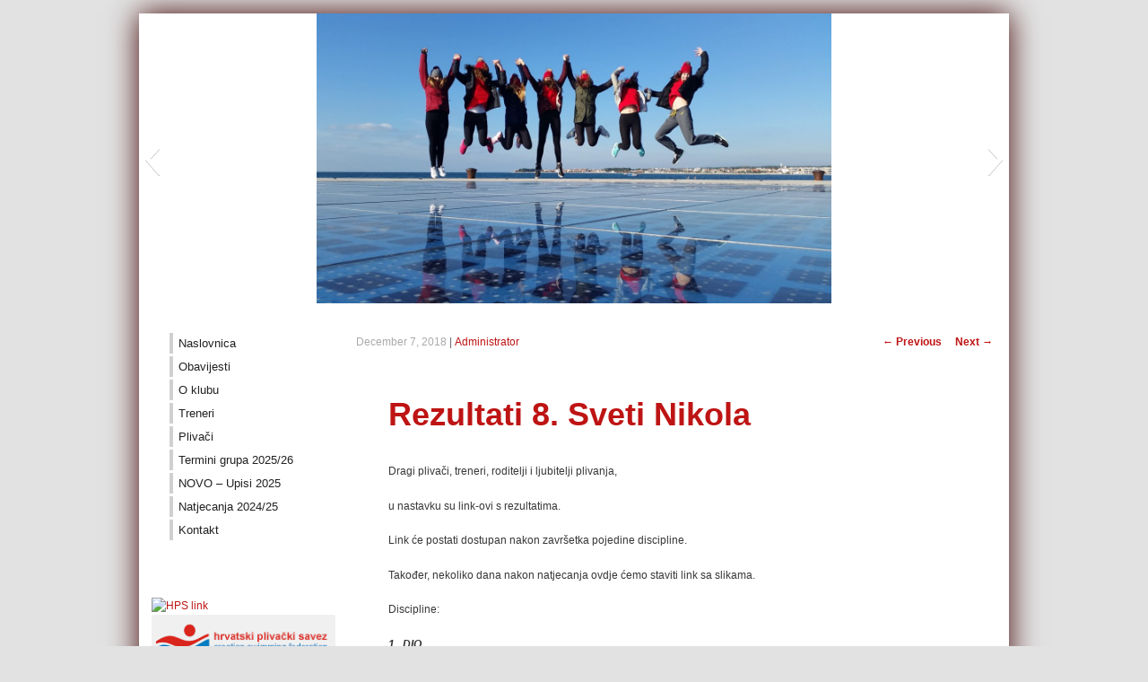

--- FILE ---
content_type: text/html; charset=UTF-8
request_url: https://www.pk-barok.hr/rezultati-8-sveti-nikola/
body_size: 42606
content:
<!DOCTYPE html>
<!--[if IE 6]>
<html id="ie6" lang="en-US">
<![endif]-->
<!--[if IE 7]>
<html id="ie7" lang="en-US">
<![endif]-->
<!--[if IE 8]>
<html id="ie8" lang="en-US">
<![endif]-->
<!--[if !(IE 6) | !(IE 7) | !(IE 8)  ]><!-->
<html lang="en-US">
<!--<![endif]-->
<head>
<meta charset="UTF-8" />
<meta name="viewport" content="width=device-width" />
<title>Rezultati 8. Sveti Nikola | Plivački klub Barok</title>
<link rel="profile" href="http://gmpg.org/xfn/11" />
<link rel="stylesheet" type="text/css" media="all" href="https://www.pk-barok.hr/wp-content/themes/pkbarok1/style.css" />
<link rel="pingback" href="https://www.pk-barok.hr/xmlrpc.php" />
<!--[if lt IE 9]>
<script src="https://www.pk-barok.hr/wp-content/themes/pkbarok1/js/html5.js" type="text/javascript"></script>
<![endif]-->
<meta name='robots' content='max-image-preview:large' />
<link rel="alternate" type="application/rss+xml" title="Plivački klub Barok &raquo; Feed" href="https://www.pk-barok.hr/feed/" />
<link rel="alternate" type="application/rss+xml" title="Plivački klub Barok &raquo; Comments Feed" href="https://www.pk-barok.hr/comments/feed/" />
<link rel="alternate" type="application/rss+xml" title="Plivački klub Barok &raquo; Rezultati 8. Sveti Nikola Comments Feed" href="https://www.pk-barok.hr/rezultati-8-sveti-nikola/feed/" />
<script type="text/javascript">
/* <![CDATA[ */
window._wpemojiSettings = {"baseUrl":"https:\/\/s.w.org\/images\/core\/emoji\/14.0.0\/72x72\/","ext":".png","svgUrl":"https:\/\/s.w.org\/images\/core\/emoji\/14.0.0\/svg\/","svgExt":".svg","source":{"concatemoji":"https:\/\/www.pk-barok.hr\/wp-includes\/js\/wp-emoji-release.min.js?ver=6.4.7"}};
/*! This file is auto-generated */
!function(i,n){var o,s,e;function c(e){try{var t={supportTests:e,timestamp:(new Date).valueOf()};sessionStorage.setItem(o,JSON.stringify(t))}catch(e){}}function p(e,t,n){e.clearRect(0,0,e.canvas.width,e.canvas.height),e.fillText(t,0,0);var t=new Uint32Array(e.getImageData(0,0,e.canvas.width,e.canvas.height).data),r=(e.clearRect(0,0,e.canvas.width,e.canvas.height),e.fillText(n,0,0),new Uint32Array(e.getImageData(0,0,e.canvas.width,e.canvas.height).data));return t.every(function(e,t){return e===r[t]})}function u(e,t,n){switch(t){case"flag":return n(e,"\ud83c\udff3\ufe0f\u200d\u26a7\ufe0f","\ud83c\udff3\ufe0f\u200b\u26a7\ufe0f")?!1:!n(e,"\ud83c\uddfa\ud83c\uddf3","\ud83c\uddfa\u200b\ud83c\uddf3")&&!n(e,"\ud83c\udff4\udb40\udc67\udb40\udc62\udb40\udc65\udb40\udc6e\udb40\udc67\udb40\udc7f","\ud83c\udff4\u200b\udb40\udc67\u200b\udb40\udc62\u200b\udb40\udc65\u200b\udb40\udc6e\u200b\udb40\udc67\u200b\udb40\udc7f");case"emoji":return!n(e,"\ud83e\udef1\ud83c\udffb\u200d\ud83e\udef2\ud83c\udfff","\ud83e\udef1\ud83c\udffb\u200b\ud83e\udef2\ud83c\udfff")}return!1}function f(e,t,n){var r="undefined"!=typeof WorkerGlobalScope&&self instanceof WorkerGlobalScope?new OffscreenCanvas(300,150):i.createElement("canvas"),a=r.getContext("2d",{willReadFrequently:!0}),o=(a.textBaseline="top",a.font="600 32px Arial",{});return e.forEach(function(e){o[e]=t(a,e,n)}),o}function t(e){var t=i.createElement("script");t.src=e,t.defer=!0,i.head.appendChild(t)}"undefined"!=typeof Promise&&(o="wpEmojiSettingsSupports",s=["flag","emoji"],n.supports={everything:!0,everythingExceptFlag:!0},e=new Promise(function(e){i.addEventListener("DOMContentLoaded",e,{once:!0})}),new Promise(function(t){var n=function(){try{var e=JSON.parse(sessionStorage.getItem(o));if("object"==typeof e&&"number"==typeof e.timestamp&&(new Date).valueOf()<e.timestamp+604800&&"object"==typeof e.supportTests)return e.supportTests}catch(e){}return null}();if(!n){if("undefined"!=typeof Worker&&"undefined"!=typeof OffscreenCanvas&&"undefined"!=typeof URL&&URL.createObjectURL&&"undefined"!=typeof Blob)try{var e="postMessage("+f.toString()+"("+[JSON.stringify(s),u.toString(),p.toString()].join(",")+"));",r=new Blob([e],{type:"text/javascript"}),a=new Worker(URL.createObjectURL(r),{name:"wpTestEmojiSupports"});return void(a.onmessage=function(e){c(n=e.data),a.terminate(),t(n)})}catch(e){}c(n=f(s,u,p))}t(n)}).then(function(e){for(var t in e)n.supports[t]=e[t],n.supports.everything=n.supports.everything&&n.supports[t],"flag"!==t&&(n.supports.everythingExceptFlag=n.supports.everythingExceptFlag&&n.supports[t]);n.supports.everythingExceptFlag=n.supports.everythingExceptFlag&&!n.supports.flag,n.DOMReady=!1,n.readyCallback=function(){n.DOMReady=!0}}).then(function(){return e}).then(function(){var e;n.supports.everything||(n.readyCallback(),(e=n.source||{}).concatemoji?t(e.concatemoji):e.wpemoji&&e.twemoji&&(t(e.twemoji),t(e.wpemoji)))}))}((window,document),window._wpemojiSettings);
/* ]]> */
</script>
<style id='wp-emoji-styles-inline-css' type='text/css'>

	img.wp-smiley, img.emoji {
		display: inline !important;
		border: none !important;
		box-shadow: none !important;
		height: 1em !important;
		width: 1em !important;
		margin: 0 0.07em !important;
		vertical-align: -0.1em !important;
		background: none !important;
		padding: 0 !important;
	}
</style>
<link rel='stylesheet' id='wp-block-library-css' href='https://www.pk-barok.hr/wp-includes/css/dist/block-library/style.min.css?ver=6.4.7' type='text/css' media='all' />
<style id='classic-theme-styles-inline-css' type='text/css'>
/*! This file is auto-generated */
.wp-block-button__link{color:#fff;background-color:#32373c;border-radius:9999px;box-shadow:none;text-decoration:none;padding:calc(.667em + 2px) calc(1.333em + 2px);font-size:1.125em}.wp-block-file__button{background:#32373c;color:#fff;text-decoration:none}
</style>
<style id='global-styles-inline-css' type='text/css'>
body{--wp--preset--color--black: #000000;--wp--preset--color--cyan-bluish-gray: #abb8c3;--wp--preset--color--white: #ffffff;--wp--preset--color--pale-pink: #f78da7;--wp--preset--color--vivid-red: #cf2e2e;--wp--preset--color--luminous-vivid-orange: #ff6900;--wp--preset--color--luminous-vivid-amber: #fcb900;--wp--preset--color--light-green-cyan: #7bdcb5;--wp--preset--color--vivid-green-cyan: #00d084;--wp--preset--color--pale-cyan-blue: #8ed1fc;--wp--preset--color--vivid-cyan-blue: #0693e3;--wp--preset--color--vivid-purple: #9b51e0;--wp--preset--gradient--vivid-cyan-blue-to-vivid-purple: linear-gradient(135deg,rgba(6,147,227,1) 0%,rgb(155,81,224) 100%);--wp--preset--gradient--light-green-cyan-to-vivid-green-cyan: linear-gradient(135deg,rgb(122,220,180) 0%,rgb(0,208,130) 100%);--wp--preset--gradient--luminous-vivid-amber-to-luminous-vivid-orange: linear-gradient(135deg,rgba(252,185,0,1) 0%,rgba(255,105,0,1) 100%);--wp--preset--gradient--luminous-vivid-orange-to-vivid-red: linear-gradient(135deg,rgba(255,105,0,1) 0%,rgb(207,46,46) 100%);--wp--preset--gradient--very-light-gray-to-cyan-bluish-gray: linear-gradient(135deg,rgb(238,238,238) 0%,rgb(169,184,195) 100%);--wp--preset--gradient--cool-to-warm-spectrum: linear-gradient(135deg,rgb(74,234,220) 0%,rgb(151,120,209) 20%,rgb(207,42,186) 40%,rgb(238,44,130) 60%,rgb(251,105,98) 80%,rgb(254,248,76) 100%);--wp--preset--gradient--blush-light-purple: linear-gradient(135deg,rgb(255,206,236) 0%,rgb(152,150,240) 100%);--wp--preset--gradient--blush-bordeaux: linear-gradient(135deg,rgb(254,205,165) 0%,rgb(254,45,45) 50%,rgb(107,0,62) 100%);--wp--preset--gradient--luminous-dusk: linear-gradient(135deg,rgb(255,203,112) 0%,rgb(199,81,192) 50%,rgb(65,88,208) 100%);--wp--preset--gradient--pale-ocean: linear-gradient(135deg,rgb(255,245,203) 0%,rgb(182,227,212) 50%,rgb(51,167,181) 100%);--wp--preset--gradient--electric-grass: linear-gradient(135deg,rgb(202,248,128) 0%,rgb(113,206,126) 100%);--wp--preset--gradient--midnight: linear-gradient(135deg,rgb(2,3,129) 0%,rgb(40,116,252) 100%);--wp--preset--font-size--small: 13px;--wp--preset--font-size--medium: 20px;--wp--preset--font-size--large: 36px;--wp--preset--font-size--x-large: 42px;--wp--preset--spacing--20: 0.44rem;--wp--preset--spacing--30: 0.67rem;--wp--preset--spacing--40: 1rem;--wp--preset--spacing--50: 1.5rem;--wp--preset--spacing--60: 2.25rem;--wp--preset--spacing--70: 3.38rem;--wp--preset--spacing--80: 5.06rem;--wp--preset--shadow--natural: 6px 6px 9px rgba(0, 0, 0, 0.2);--wp--preset--shadow--deep: 12px 12px 50px rgba(0, 0, 0, 0.4);--wp--preset--shadow--sharp: 6px 6px 0px rgba(0, 0, 0, 0.2);--wp--preset--shadow--outlined: 6px 6px 0px -3px rgba(255, 255, 255, 1), 6px 6px rgba(0, 0, 0, 1);--wp--preset--shadow--crisp: 6px 6px 0px rgba(0, 0, 0, 1);}:where(.is-layout-flex){gap: 0.5em;}:where(.is-layout-grid){gap: 0.5em;}body .is-layout-flow > .alignleft{float: left;margin-inline-start: 0;margin-inline-end: 2em;}body .is-layout-flow > .alignright{float: right;margin-inline-start: 2em;margin-inline-end: 0;}body .is-layout-flow > .aligncenter{margin-left: auto !important;margin-right: auto !important;}body .is-layout-constrained > .alignleft{float: left;margin-inline-start: 0;margin-inline-end: 2em;}body .is-layout-constrained > .alignright{float: right;margin-inline-start: 2em;margin-inline-end: 0;}body .is-layout-constrained > .aligncenter{margin-left: auto !important;margin-right: auto !important;}body .is-layout-constrained > :where(:not(.alignleft):not(.alignright):not(.alignfull)){max-width: var(--wp--style--global--content-size);margin-left: auto !important;margin-right: auto !important;}body .is-layout-constrained > .alignwide{max-width: var(--wp--style--global--wide-size);}body .is-layout-flex{display: flex;}body .is-layout-flex{flex-wrap: wrap;align-items: center;}body .is-layout-flex > *{margin: 0;}body .is-layout-grid{display: grid;}body .is-layout-grid > *{margin: 0;}:where(.wp-block-columns.is-layout-flex){gap: 2em;}:where(.wp-block-columns.is-layout-grid){gap: 2em;}:where(.wp-block-post-template.is-layout-flex){gap: 1.25em;}:where(.wp-block-post-template.is-layout-grid){gap: 1.25em;}.has-black-color{color: var(--wp--preset--color--black) !important;}.has-cyan-bluish-gray-color{color: var(--wp--preset--color--cyan-bluish-gray) !important;}.has-white-color{color: var(--wp--preset--color--white) !important;}.has-pale-pink-color{color: var(--wp--preset--color--pale-pink) !important;}.has-vivid-red-color{color: var(--wp--preset--color--vivid-red) !important;}.has-luminous-vivid-orange-color{color: var(--wp--preset--color--luminous-vivid-orange) !important;}.has-luminous-vivid-amber-color{color: var(--wp--preset--color--luminous-vivid-amber) !important;}.has-light-green-cyan-color{color: var(--wp--preset--color--light-green-cyan) !important;}.has-vivid-green-cyan-color{color: var(--wp--preset--color--vivid-green-cyan) !important;}.has-pale-cyan-blue-color{color: var(--wp--preset--color--pale-cyan-blue) !important;}.has-vivid-cyan-blue-color{color: var(--wp--preset--color--vivid-cyan-blue) !important;}.has-vivid-purple-color{color: var(--wp--preset--color--vivid-purple) !important;}.has-black-background-color{background-color: var(--wp--preset--color--black) !important;}.has-cyan-bluish-gray-background-color{background-color: var(--wp--preset--color--cyan-bluish-gray) !important;}.has-white-background-color{background-color: var(--wp--preset--color--white) !important;}.has-pale-pink-background-color{background-color: var(--wp--preset--color--pale-pink) !important;}.has-vivid-red-background-color{background-color: var(--wp--preset--color--vivid-red) !important;}.has-luminous-vivid-orange-background-color{background-color: var(--wp--preset--color--luminous-vivid-orange) !important;}.has-luminous-vivid-amber-background-color{background-color: var(--wp--preset--color--luminous-vivid-amber) !important;}.has-light-green-cyan-background-color{background-color: var(--wp--preset--color--light-green-cyan) !important;}.has-vivid-green-cyan-background-color{background-color: var(--wp--preset--color--vivid-green-cyan) !important;}.has-pale-cyan-blue-background-color{background-color: var(--wp--preset--color--pale-cyan-blue) !important;}.has-vivid-cyan-blue-background-color{background-color: var(--wp--preset--color--vivid-cyan-blue) !important;}.has-vivid-purple-background-color{background-color: var(--wp--preset--color--vivid-purple) !important;}.has-black-border-color{border-color: var(--wp--preset--color--black) !important;}.has-cyan-bluish-gray-border-color{border-color: var(--wp--preset--color--cyan-bluish-gray) !important;}.has-white-border-color{border-color: var(--wp--preset--color--white) !important;}.has-pale-pink-border-color{border-color: var(--wp--preset--color--pale-pink) !important;}.has-vivid-red-border-color{border-color: var(--wp--preset--color--vivid-red) !important;}.has-luminous-vivid-orange-border-color{border-color: var(--wp--preset--color--luminous-vivid-orange) !important;}.has-luminous-vivid-amber-border-color{border-color: var(--wp--preset--color--luminous-vivid-amber) !important;}.has-light-green-cyan-border-color{border-color: var(--wp--preset--color--light-green-cyan) !important;}.has-vivid-green-cyan-border-color{border-color: var(--wp--preset--color--vivid-green-cyan) !important;}.has-pale-cyan-blue-border-color{border-color: var(--wp--preset--color--pale-cyan-blue) !important;}.has-vivid-cyan-blue-border-color{border-color: var(--wp--preset--color--vivid-cyan-blue) !important;}.has-vivid-purple-border-color{border-color: var(--wp--preset--color--vivid-purple) !important;}.has-vivid-cyan-blue-to-vivid-purple-gradient-background{background: var(--wp--preset--gradient--vivid-cyan-blue-to-vivid-purple) !important;}.has-light-green-cyan-to-vivid-green-cyan-gradient-background{background: var(--wp--preset--gradient--light-green-cyan-to-vivid-green-cyan) !important;}.has-luminous-vivid-amber-to-luminous-vivid-orange-gradient-background{background: var(--wp--preset--gradient--luminous-vivid-amber-to-luminous-vivid-orange) !important;}.has-luminous-vivid-orange-to-vivid-red-gradient-background{background: var(--wp--preset--gradient--luminous-vivid-orange-to-vivid-red) !important;}.has-very-light-gray-to-cyan-bluish-gray-gradient-background{background: var(--wp--preset--gradient--very-light-gray-to-cyan-bluish-gray) !important;}.has-cool-to-warm-spectrum-gradient-background{background: var(--wp--preset--gradient--cool-to-warm-spectrum) !important;}.has-blush-light-purple-gradient-background{background: var(--wp--preset--gradient--blush-light-purple) !important;}.has-blush-bordeaux-gradient-background{background: var(--wp--preset--gradient--blush-bordeaux) !important;}.has-luminous-dusk-gradient-background{background: var(--wp--preset--gradient--luminous-dusk) !important;}.has-pale-ocean-gradient-background{background: var(--wp--preset--gradient--pale-ocean) !important;}.has-electric-grass-gradient-background{background: var(--wp--preset--gradient--electric-grass) !important;}.has-midnight-gradient-background{background: var(--wp--preset--gradient--midnight) !important;}.has-small-font-size{font-size: var(--wp--preset--font-size--small) !important;}.has-medium-font-size{font-size: var(--wp--preset--font-size--medium) !important;}.has-large-font-size{font-size: var(--wp--preset--font-size--large) !important;}.has-x-large-font-size{font-size: var(--wp--preset--font-size--x-large) !important;}
.wp-block-navigation a:where(:not(.wp-element-button)){color: inherit;}
:where(.wp-block-post-template.is-layout-flex){gap: 1.25em;}:where(.wp-block-post-template.is-layout-grid){gap: 1.25em;}
:where(.wp-block-columns.is-layout-flex){gap: 2em;}:where(.wp-block-columns.is-layout-grid){gap: 2em;}
.wp-block-pullquote{font-size: 1.5em;line-height: 1.6;}
</style>
<link rel="https://api.w.org/" href="https://www.pk-barok.hr/wp-json/" /><link rel="alternate" type="application/json" href="https://www.pk-barok.hr/wp-json/wp/v2/posts/5001" /><link rel="EditURI" type="application/rsd+xml" title="RSD" href="https://www.pk-barok.hr/xmlrpc.php?rsd" />
<meta name="generator" content="WordPress 6.4.7" />
<link rel="canonical" href="https://www.pk-barok.hr/rezultati-8-sveti-nikola/" />
<link rel='shortlink' href='https://www.pk-barok.hr/?p=5001' />
<link rel="alternate" type="application/json+oembed" href="https://www.pk-barok.hr/wp-json/oembed/1.0/embed?url=https%3A%2F%2Fwww.pk-barok.hr%2Frezultati-8-sveti-nikola%2F" />
<link rel="alternate" type="text/xml+oembed" href="https://www.pk-barok.hr/wp-json/oembed/1.0/embed?url=https%3A%2F%2Fwww.pk-barok.hr%2Frezultati-8-sveti-nikola%2F&#038;format=xml" />
	<style type="text/css">
			#site-title,
		#site-description {
			position: absolute !important;
			clip: rect(1px 1px 1px 1px); /* IE6, IE7 */
			clip: rect(1px, 1px, 1px, 1px);
		}
		</style>
	<style type="text/css" id="custom-background-css">
body.custom-background { background-image: url("https://pkbarok.smisak.net/wp-content/uploads/2013/01/barok-body2.jpg"); background-position: center top; background-size: auto; background-repeat: repeat; background-attachment: fixed; }
</style>
	</head>

<body class="post-template-default single single-post postid-5001 single-format-standard custom-background gllr_twentyeleven singular two-column right-sidebar">
<div id="page" class="hfeed">
	<header id="branding" role="banner">
			<hgroup>
				<h1 id="site-title"><span><a href="https://www.pk-barok.hr/" title="Plivački klub Barok" rel="home">Plivački klub Barok</a></span></h1>
				<h2 id="site-description"></h2>
			</hgroup>

			
							<div class="only-search">
								</div>
						
	<div class="slideshow_container slideshow_container_style-light" style=" " data-slideshow-id="35" data-style-name="style-light" data-style-version="2.3.1" >

					<div class="slideshow_loading_icon"></div>
		
		<div class="slideshow_content" style="display: none;">

			<div class="slideshow_view">
				<div class="slideshow_slide slideshow_slide_image">
											<img src="https://www.pk-barok.hr/wp-content/uploads/2025/12/Cestitka.jpg" alt="Čestitka" width="806" height="521" />
										<div class="slideshow_description_box slideshow_transparent">
						<div class="slideshow_title">Čestitka</div>											</div>
				</div>

						<div style="clear: both;"></div></div><div class="slideshow_view">
				<div class="slideshow_slide slideshow_slide_image">
											<img src="https://www.pk-barok.hr/wp-content/uploads/2021/02/Logo-PK-Barok.png" alt="Logo - PK Barok" width="756" height="752" />
										<div class="slideshow_description_box slideshow_transparent">
						<div class="slideshow_title">Logo - PK Barok</div>											</div>
				</div>

						<div style="clear: both;"></div></div><div class="slideshow_view">
				<div class="slideshow_slide slideshow_slide_image">
											<img src="https://www.pk-barok.hr/wp-content/uploads/2016/12/Barok-0-e1493043250729.jpg" alt="barok-0" width="1280" height="720" />
										<div class="slideshow_description_box slideshow_transparent">
						<div class="slideshow_title">barok-0</div>											</div>
				</div>

						<div style="clear: both;"></div></div><div class="slideshow_view">
				<div class="slideshow_slide slideshow_slide_image">
											<img src="https://www.pk-barok.hr/wp-content/uploads/2017/12/pkbarok4.jpg" alt="pkbarok4" width="1200" height="800" />
										<div class="slideshow_description_box slideshow_transparent">
						<div class="slideshow_title">pkbarok4</div>											</div>
				</div>

						<div style="clear: both;"></div></div><div class="slideshow_view">
				<div class="slideshow_slide slideshow_slide_image">
											<img src="https://www.pk-barok.hr/wp-content/uploads/2017/12/turnir0912_3-e1513637608536.jpg" alt="turnir0912_3" width="1024" height="683" />
										<div class="slideshow_description_box slideshow_transparent">
						<div class="slideshow_title">turnir0912_3</div>											</div>
				</div>

						<div style="clear: both;"></div></div>
		</div>

		<div class="slideshow_controlPanel slideshow_transparent" style="display: none;"><ul><li class="slideshow_togglePlay" data-play-text="Play" data-pause-text="Pause"></li></ul></div>

		<div class="slideshow_button slideshow_previous slideshow_transparent" role="button" data-previous-text="Previous" style="display: none;"></div>
		<div class="slideshow_button slideshow_next slideshow_transparent" role="button" data-next-text="Next" style="display: none;"></div>

		<div class="slideshow_pagination" style="display: none;" data-go-to-text="Go to slide"><div class="slideshow_pagination_center"></div></div>

		<!-- WordPress Slideshow Version 2.3.1 -->

			</div>

			<nav id="access" role="navigation">
				<h3 class="assistive-text">Main menu</h3>
								<div class="skip-link"><a class="assistive-text" href="#content" title="Skip to primary content">Skip to primary content</a></div>
				<div class="skip-link"><a class="assistive-text" href="#secondary" title="Skip to secondary content">Skip to secondary content</a></div>
											</nav><!-- #access -->
	</header><!-- #branding -->


	<div id="main">

<!-- begin sidebar2 -->
<div id="left-side" class="widget-area" role="complementary">
	<div id="sidebar2">
	<ul>
		 <aside id="nav_menu-2" class="widget widget_nav_menu"><div class="menu-basic-container"><ul id="menu-basic" class="menu"><li id="menu-item-4" class="menu-item menu-item-type-custom menu-item-object-custom menu-item-home menu-item-4"><a href="http://www.pk-barok.hr">Naslovnica</a></li>
<li id="menu-item-1125" class="menu-item menu-item-type-taxonomy menu-item-object-category menu-item-1125"><a href="https://www.pk-barok.hr/category/obavijesti/">Obavijesti</a></li>
<li id="menu-item-19" class="menu-item menu-item-type-post_type menu-item-object-page menu-item-19"><a href="https://www.pk-barok.hr/o-klubu/">O klubu</a></li>
<li id="menu-item-20" class="menu-item menu-item-type-post_type menu-item-object-page menu-item-20"><a href="https://www.pk-barok.hr/treneri/">Treneri</a></li>
<li id="menu-item-21" class="menu-item menu-item-type-post_type menu-item-object-page menu-item-21"><a href="https://www.pk-barok.hr/plivaci/">Plivači</a></li>
<li id="menu-item-22" class="menu-item menu-item-type-post_type menu-item-object-page menu-item-22"><a href="https://www.pk-barok.hr/raspored-treninga/">Termini grupa 2025/26</a></li>
<li id="menu-item-145" class="menu-item menu-item-type-post_type menu-item-object-page menu-item-145"><a href="https://www.pk-barok.hr/upisi/">NOVO &#8211; Upisi 2025</a></li>
<li id="menu-item-23" class="menu-item menu-item-type-post_type menu-item-object-page menu-item-23"><a href="https://www.pk-barok.hr/natjecanja/">Natjecanja 2024/25</a></li>
<li id="menu-item-25" class="menu-item menu-item-type-post_type menu-item-object-page menu-item-25"><a href="https://www.pk-barok.hr/kontakt/">Kontakt</a></li>
</ul></div></aside><aside id="text-2" class="widget widget_text">			<div class="textwidget"><br /><br />
<a href="http://www.pk-barok.hr/sv-nikola-miting">
<img src="http://www.pk-barok.hr/wp-content/uploads/2013/04/link_SV_Nikola.jpg" alt="HPS link" width="210px"/>
</a>
<br />
<!--<a href="/wp-content/uploads/2012/12/pravilnik_o_clanarini_2012.pdf">
<img src="/wp-content/uploads/images/pkbarok/link_pravilnik.png" alt="Pravilnik o clanarinama" />
</a>
<br />-->
<!--<a href="/wp-content/uploads/2012/12/PRAVILNIK-O-NASTUPIMA-NA-PH.pdf">
<img src="/wp-content/uploads/images/pkbarok/link_natjecanja.png" alt="Pravilnik o natjecanjima" />
</a>-->
<a href="http://www.hrvatski-plivacki-savez.hr/">
<img src="/wp-content/uploads/images/pkbarok/link_HPS.png" alt="HPS link" width="210px"/>
</a>
<br /></div>
		</aside>	  </ul>
	</div>
</div>

 
<!-- end sidebar2 -->		<div id="primary">
			<div id="content" role="main">

				
					<nav id="nav-single">
						<h3 class="assistive-text">Post navigation</h3>
						<span class="nav-previous"><a href="https://www.pk-barok.hr/sara-najbolja-u-sisku/" rel="prev"><span class="meta-nav">&larr;</span> Previous</a></span>
						<span class="nav-next"><a href="https://www.pk-barok.hr/mladi-plivaci-baroka-nastupili-na-minigp-u-varazdinu/" rel="next">Next <span class="meta-nav">&rarr;</span></a></span>
					</nav><!-- #nav-single -->

					
<article id="post-5001" class="post-5001 post type-post status-publish format-standard hentry category-nekategorizirano">
	<header class="entry-header">
		<h1 class="entry-title">Rezultati 8. Sveti Nikola</h1>

				<div class="entry-meta">
			<span class="sep"></span><a href="https://www.pk-barok.hr/rezultati-8-sveti-nikola/" title="6:40 pm" rel="bookmark"><time class="entry-date" datetime="2018-12-07T18:40:39+00:00" pubdate>December 7, 2018</time></a><span class="by-author"> <span class="sep"> | </span> <span class="author vcard"><a class="url fn n" href="https://www.pk-barok.hr/author/admin/" title="View all posts by Administrator" rel="author">Administrator</a></span></span>		</div><!-- .entry-meta -->
			</header><!-- .entry-header -->

	<div class="entry-content">
		<p>Dragi plivači, treneri, roditelji i ljubitelji plivanja,</p>
<p>u nastavku su link-ovi s rezultatima.</p>
<p>Link će postati dostupan nakon završetka pojedine discipline.</p>
<p>Također, nekoliko dana nakon natjecanja ovdje ćemo staviti link sa slikama.&nbsp;</p>
<p>Discipline:</p>
<p><span style="text-decoration: underline;"><em><strong>1.&nbsp; DIO</strong></em></span></p>
<ol>
<li><a href="http://www.pk-barok.hr/rezultati/01.pdf"><strong><span style="color: #3366ff;">100m SLOBODNO &#8211; plivači</span></strong></a></li>
<li><a href="http://www.pk-barok.hr/rezultati/02.pdf"><strong><span style="color: #993366;">100m PRSNO &#8211; plivačice</span></strong></a></li>
<li><a href="http://www.pk-barok.hr/rezultati/03.pdf"><strong><span style="color: #3366ff;">400m MJEŠOVITO &#8211; plivači</span></strong></a></li>
<li><a href="http://www.pk-barok.hr/rezultati/04.pdf"><strong><span style="color: #993366;">100m LEPTIR &#8211; plivačice</span></strong></a></li>
<li><a href="http://www.pk-barok.hr/rezultati/05.pdf"><strong><span style="color: #3366ff;">100m LEĐNO &#8211; plivači</span></strong></a></li>
<li><a href="http://www.pk-barok.hr/rezultati/06.pdf"><strong><span style="color: #993366;">200m MJEŠOVITO &#8211; plivačice</span></strong></a></li>
<li><a href="http://www.pk-barok.hr/rezultati/07.pdf"><strong><span style="color: #3366ff;">200m LEPTIR &#8211; plivači</span></strong></a></li>
<li><a href="http://www.pk-barok.hr/rezultati/08.pdf"><strong><span style="color: #993366;">200m LEĐNO &#8211; plivačice</span></strong></a></li>
<li><a href="http://www.pk-barok.hr/rezultati/09.pdf"><strong><span style="color: #3366ff;">400m SLOBODNO &#8211; plivači</span></strong></a></li>
<li><a href="http://www.pk-barok.hr/rezultati/10.pdf"><strong><span style="color: #993366;">800m SLOBODNO &#8211; plivačice</span></strong></a></li>
<li><a href="http://www.pk-barok.hr/rezultati/11.pdf"><strong><span style="color: #3366ff;">200m PRSNO &#8211; plivači</span></strong></a></li>
</ol>
<p><span style="text-decoration: underline;"><em><b>2. DIO</b></em></span></p>
<ol>
<li><a href="http://www.pk-barok.hr/rezultati/12.pdf"><strong><span style="color: #993366;">100m SLOBODNO &#8211; plivačice</span></strong></a></li>
<li><a href="http://www.pk-barok.hr/rezultati/13.pdf"><strong><span style="color: #3366ff;">100m PRSNO &#8211; plivači</span></strong></a></li>
<li><a href="http://www.pk-barok.hr/rezultati/14.pdf"><strong><span style="color: #993366;">400m MJEŠOVITO &#8211; plivačice</span></strong></a></li>
<li><a href="http://www.pk-barok.hr/rezultati/15.pdf"><strong><span style="color: #3366ff;">100m LEPTIR &#8211; plivači</span></strong></a></li>
<li><a href="http://www.pk-barok.hr/rezultati/16.pdf"><strong><span style="color: #993366;">100m LEĐNO &#8211; plivačice</span></strong></a></li>
<li><a href="http://www.pk-barok.hr/rezultati/17.pdf"><strong><span style="color: #3366ff;">200m MJEŠOVITO &#8211; plivači</span></strong></a></li>
<li><a href="http://www.pk-barok.hr/rezultati/18.pdf"><strong><span style="color: #993366;">200m LEPTIR &#8211; plivačice</span></strong></a></li>
<li><a href="http://www.pk-barok.hr/rezultati/19.pdf"><strong><span style="color: #3366ff;">200m LEĐNO &#8211; plivači</span></strong></a></li>
<li><a href="http://www.pk-barok.hr/rezultati/20.pdf"><strong><span style="color: #993366;">400m SLOBODNO &#8211; plivačice</span></strong></a></li>
<li><a href="http://www.pk-barok.hr/rezultati/21.pdf"><strong><span style="color: #3366ff;">800m SLOBODNO &#8211; plivači</span></strong></a></li>
<li><a href="http://www.pk-barok.hr/rezultati/22.pdf"><span style="color: #993366;"><strong>200m PRSNO &#8211; plivačice</strong></span></a></li>
</ol>
<p><span style="color: #993366;"><strong><a href="http://www.pk-barok.hr/rezultati/99.pdf">HPS Mini grand prix poredak</a></strong></span></p>
			</div><!-- .entry-content -->

	<footer class="entry-meta">
		Objavljeno u kategoriji <a href="https://www.pk-barok.hr/category/nekategorizirano/" rel="category tag">Nekategorizirano</a> | Autor: <a href="https://www.pk-barok.hr/author/admin/">Administrator</a>. <br/>Spremite <a href="https://www.pk-barok.hr/rezultati-8-sveti-nikola/" title="Permalink na Rezultati 8. Sveti Nikola" rel="bookmark">permalink</a> među označene stranice.		
			</footer><!-- .entry-meta -->
</article><!-- #post-5001 -->
						<div id="comments">
	
	
			<p class="nocomments"></p> 
	
	
</div><!-- #comments -->
				
			</div><!-- #content -->
		</div><!-- #primary -->
		<!--<div id="secondary" class="widget-area" role="complementary">
			
				<aside id="archives" class="widget">
					<h3 class="widget-title">Archives</h3>
					<ul>
							<li><a href='https://www.pk-barok.hr/2025/09/'>September 2025</a></li>
	<li><a href='https://www.pk-barok.hr/2025/08/'>August 2025</a></li>
	<li><a href='https://www.pk-barok.hr/2025/06/'>June 2025</a></li>
	<li><a href='https://www.pk-barok.hr/2025/05/'>May 2025</a></li>
	<li><a href='https://www.pk-barok.hr/2024/12/'>December 2024</a></li>
	<li><a href='https://www.pk-barok.hr/2024/11/'>November 2024</a></li>
	<li><a href='https://www.pk-barok.hr/2024/10/'>October 2024</a></li>
	<li><a href='https://www.pk-barok.hr/2024/04/'>April 2024</a></li>
	<li><a href='https://www.pk-barok.hr/2024/03/'>March 2024</a></li>
	<li><a href='https://www.pk-barok.hr/2024/02/'>February 2024</a></li>
	<li><a href='https://www.pk-barok.hr/2024/01/'>January 2024</a></li>
	<li><a href='https://www.pk-barok.hr/2023/12/'>December 2023</a></li>
	<li><a href='https://www.pk-barok.hr/2023/11/'>November 2023</a></li>
	<li><a href='https://www.pk-barok.hr/2023/10/'>October 2023</a></li>
	<li><a href='https://www.pk-barok.hr/2023/09/'>September 2023</a></li>
	<li><a href='https://www.pk-barok.hr/2023/08/'>August 2023</a></li>
	<li><a href='https://www.pk-barok.hr/2023/07/'>July 2023</a></li>
	<li><a href='https://www.pk-barok.hr/2023/06/'>June 2023</a></li>
	<li><a href='https://www.pk-barok.hr/2023/05/'>May 2023</a></li>
	<li><a href='https://www.pk-barok.hr/2023/04/'>April 2023</a></li>
	<li><a href='https://www.pk-barok.hr/2023/03/'>March 2023</a></li>
	<li><a href='https://www.pk-barok.hr/2023/02/'>February 2023</a></li>
	<li><a href='https://www.pk-barok.hr/2023/01/'>January 2023</a></li>
	<li><a href='https://www.pk-barok.hr/2022/12/'>December 2022</a></li>
	<li><a href='https://www.pk-barok.hr/2022/11/'>November 2022</a></li>
	<li><a href='https://www.pk-barok.hr/2022/10/'>October 2022</a></li>
	<li><a href='https://www.pk-barok.hr/2022/08/'>August 2022</a></li>
	<li><a href='https://www.pk-barok.hr/2022/07/'>July 2022</a></li>
	<li><a href='https://www.pk-barok.hr/2022/06/'>June 2022</a></li>
	<li><a href='https://www.pk-barok.hr/2022/05/'>May 2022</a></li>
	<li><a href='https://www.pk-barok.hr/2022/04/'>April 2022</a></li>
	<li><a href='https://www.pk-barok.hr/2022/03/'>March 2022</a></li>
	<li><a href='https://www.pk-barok.hr/2022/02/'>February 2022</a></li>
	<li><a href='https://www.pk-barok.hr/2022/01/'>January 2022</a></li>
	<li><a href='https://www.pk-barok.hr/2021/12/'>December 2021</a></li>
	<li><a href='https://www.pk-barok.hr/2021/11/'>November 2021</a></li>
	<li><a href='https://www.pk-barok.hr/2021/10/'>October 2021</a></li>
	<li><a href='https://www.pk-barok.hr/2021/09/'>September 2021</a></li>
	<li><a href='https://www.pk-barok.hr/2021/08/'>August 2021</a></li>
	<li><a href='https://www.pk-barok.hr/2021/07/'>July 2021</a></li>
	<li><a href='https://www.pk-barok.hr/2021/06/'>June 2021</a></li>
	<li><a href='https://www.pk-barok.hr/2021/05/'>May 2021</a></li>
	<li><a href='https://www.pk-barok.hr/2021/04/'>April 2021</a></li>
	<li><a href='https://www.pk-barok.hr/2021/03/'>March 2021</a></li>
	<li><a href='https://www.pk-barok.hr/2021/01/'>January 2021</a></li>
	<li><a href='https://www.pk-barok.hr/2020/12/'>December 2020</a></li>
	<li><a href='https://www.pk-barok.hr/2020/11/'>November 2020</a></li>
	<li><a href='https://www.pk-barok.hr/2020/10/'>October 2020</a></li>
	<li><a href='https://www.pk-barok.hr/2020/09/'>September 2020</a></li>
	<li><a href='https://www.pk-barok.hr/2020/08/'>August 2020</a></li>
	<li><a href='https://www.pk-barok.hr/2020/07/'>July 2020</a></li>
	<li><a href='https://www.pk-barok.hr/2020/06/'>June 2020</a></li>
	<li><a href='https://www.pk-barok.hr/2020/05/'>May 2020</a></li>
	<li><a href='https://www.pk-barok.hr/2020/03/'>March 2020</a></li>
	<li><a href='https://www.pk-barok.hr/2020/02/'>February 2020</a></li>
	<li><a href='https://www.pk-barok.hr/2020/01/'>January 2020</a></li>
	<li><a href='https://www.pk-barok.hr/2019/12/'>December 2019</a></li>
	<li><a href='https://www.pk-barok.hr/2019/11/'>November 2019</a></li>
	<li><a href='https://www.pk-barok.hr/2019/10/'>October 2019</a></li>
	<li><a href='https://www.pk-barok.hr/2019/09/'>September 2019</a></li>
	<li><a href='https://www.pk-barok.hr/2019/08/'>August 2019</a></li>
	<li><a href='https://www.pk-barok.hr/2019/07/'>July 2019</a></li>
	<li><a href='https://www.pk-barok.hr/2019/06/'>June 2019</a></li>
	<li><a href='https://www.pk-barok.hr/2019/05/'>May 2019</a></li>
	<li><a href='https://www.pk-barok.hr/2019/04/'>April 2019</a></li>
	<li><a href='https://www.pk-barok.hr/2019/03/'>March 2019</a></li>
	<li><a href='https://www.pk-barok.hr/2019/02/'>February 2019</a></li>
	<li><a href='https://www.pk-barok.hr/2019/01/'>January 2019</a></li>
	<li><a href='https://www.pk-barok.hr/2018/12/'>December 2018</a></li>
	<li><a href='https://www.pk-barok.hr/2018/11/'>November 2018</a></li>
	<li><a href='https://www.pk-barok.hr/2018/10/'>October 2018</a></li>
	<li><a href='https://www.pk-barok.hr/2018/09/'>September 2018</a></li>
	<li><a href='https://www.pk-barok.hr/2018/07/'>July 2018</a></li>
	<li><a href='https://www.pk-barok.hr/2018/06/'>June 2018</a></li>
	<li><a href='https://www.pk-barok.hr/2018/05/'>May 2018</a></li>
	<li><a href='https://www.pk-barok.hr/2018/04/'>April 2018</a></li>
	<li><a href='https://www.pk-barok.hr/2018/03/'>March 2018</a></li>
	<li><a href='https://www.pk-barok.hr/2018/02/'>February 2018</a></li>
	<li><a href='https://www.pk-barok.hr/2018/01/'>January 2018</a></li>
	<li><a href='https://www.pk-barok.hr/2017/12/'>December 2017</a></li>
	<li><a href='https://www.pk-barok.hr/2017/11/'>November 2017</a></li>
	<li><a href='https://www.pk-barok.hr/2017/10/'>October 2017</a></li>
	<li><a href='https://www.pk-barok.hr/2017/09/'>September 2017</a></li>
	<li><a href='https://www.pk-barok.hr/2017/08/'>August 2017</a></li>
	<li><a href='https://www.pk-barok.hr/2017/07/'>July 2017</a></li>
	<li><a href='https://www.pk-barok.hr/2017/06/'>June 2017</a></li>
	<li><a href='https://www.pk-barok.hr/2017/05/'>May 2017</a></li>
	<li><a href='https://www.pk-barok.hr/2017/04/'>April 2017</a></li>
	<li><a href='https://www.pk-barok.hr/2017/03/'>March 2017</a></li>
	<li><a href='https://www.pk-barok.hr/2017/02/'>February 2017</a></li>
	<li><a href='https://www.pk-barok.hr/2017/01/'>January 2017</a></li>
	<li><a href='https://www.pk-barok.hr/2016/12/'>December 2016</a></li>
	<li><a href='https://www.pk-barok.hr/2016/11/'>November 2016</a></li>
	<li><a href='https://www.pk-barok.hr/2016/10/'>October 2016</a></li>
	<li><a href='https://www.pk-barok.hr/2016/07/'>July 2016</a></li>
	<li><a href='https://www.pk-barok.hr/2016/06/'>June 2016</a></li>
	<li><a href='https://www.pk-barok.hr/2016/05/'>May 2016</a></li>
	<li><a href='https://www.pk-barok.hr/2016/04/'>April 2016</a></li>
	<li><a href='https://www.pk-barok.hr/2016/03/'>March 2016</a></li>
	<li><a href='https://www.pk-barok.hr/2016/02/'>February 2016</a></li>
	<li><a href='https://www.pk-barok.hr/2016/01/'>January 2016</a></li>
	<li><a href='https://www.pk-barok.hr/2015/12/'>December 2015</a></li>
	<li><a href='https://www.pk-barok.hr/2015/11/'>November 2015</a></li>
	<li><a href='https://www.pk-barok.hr/2015/10/'>October 2015</a></li>
	<li><a href='https://www.pk-barok.hr/2015/07/'>July 2015</a></li>
	<li><a href='https://www.pk-barok.hr/2015/06/'>June 2015</a></li>
	<li><a href='https://www.pk-barok.hr/2015/05/'>May 2015</a></li>
	<li><a href='https://www.pk-barok.hr/2015/04/'>April 2015</a></li>
	<li><a href='https://www.pk-barok.hr/2015/03/'>March 2015</a></li>
	<li><a href='https://www.pk-barok.hr/2015/02/'>February 2015</a></li>
	<li><a href='https://www.pk-barok.hr/2015/01/'>January 2015</a></li>
	<li><a href='https://www.pk-barok.hr/2014/12/'>December 2014</a></li>
	<li><a href='https://www.pk-barok.hr/2014/11/'>November 2014</a></li>
	<li><a href='https://www.pk-barok.hr/2014/10/'>October 2014</a></li>
	<li><a href='https://www.pk-barok.hr/2014/07/'>July 2014</a></li>
	<li><a href='https://www.pk-barok.hr/2014/06/'>June 2014</a></li>
	<li><a href='https://www.pk-barok.hr/2014/05/'>May 2014</a></li>
	<li><a href='https://www.pk-barok.hr/2014/04/'>April 2014</a></li>
	<li><a href='https://www.pk-barok.hr/2014/03/'>March 2014</a></li>
	<li><a href='https://www.pk-barok.hr/2014/02/'>February 2014</a></li>
	<li><a href='https://www.pk-barok.hr/2014/01/'>January 2014</a></li>
	<li><a href='https://www.pk-barok.hr/2013/12/'>December 2013</a></li>
	<li><a href='https://www.pk-barok.hr/2013/11/'>November 2013</a></li>
	<li><a href='https://www.pk-barok.hr/2013/10/'>October 2013</a></li>
	<li><a href='https://www.pk-barok.hr/2013/07/'>July 2013</a></li>
	<li><a href='https://www.pk-barok.hr/2013/06/'>June 2013</a></li>
	<li><a href='https://www.pk-barok.hr/2013/05/'>May 2013</a></li>
	<li><a href='https://www.pk-barok.hr/2013/04/'>April 2013</a></li>
	<li><a href='https://www.pk-barok.hr/2012/10/'>October 2012</a></li>
					</ul>
				</aside>

				<aside id="meta" class="widget">
					<h3 class="widget-title">Meta</h3>
					<ul>
												<li><a href="https://www.pk-barok.hr/wp-login.php">Log in</a></li>
											</ul>
				</aside>

					</div>--><!-- #secondary .widget-area -->

		


	</div><!-- #main -->

	<footer id="colophon" role="contentinfo">

			

			<div id="site-generator">
				<div id="footer_left_links">
					<a href="https://www.pk-barok.hr/o-klubu/">O nama</a> | 
					<a href="https://www.pk-barok.hr/kontakt/">Kontakt</a>
					<!--<a href="https://www.pk-barok.hr/sample-page/impressum/">Impressum</a>-->
				</div>
				<div id="footer_right_links">&copy; 2012 Plivački klub Barok</div>
								Izrada i održavanje:<a href="mailto:slaven.misak+pkbarok@gmail.com">Slaven Mišak</a>
				<!--<a href="http://wordpress.org/" title="Semantic Personal Publishing Platform" rel="generator">Powered by WordPress</a>-->
			</div>
	</footer><!-- #colophon -->
</div><!-- #page -->

<div style="clear:both;width:100%;text-align:center; font-size:11px; "><a target="_blank" title="WP2Social Auto Publish" href="https://xyzscripts.com/wordpress-plugins/facebook-auto-publish/compare" >WP2Social Auto Publish</a> Powered By : <a target="_blank" title="PHP Scripts & Programs" href="http://www.xyzscripts.com" >XYZScripts.com</a></div><link rel='stylesheet' id='dashicons-css' href='https://www.pk-barok.hr/wp-includes/css/dashicons.min.css?ver=6.4.7' type='text/css' media='all' />
<link rel='stylesheet' id='gllr_stylesheet-css' href='https://www.pk-barok.hr/wp-content/plugins/gallery-plugin/css/frontend_style.css?ver=4.7.1' type='text/css' media='all' />
<link rel='stylesheet' id='gllr_fancybox_stylesheet-css' href='https://www.pk-barok.hr/wp-content/plugins/gallery-plugin/fancybox/jquery.fancybox.min.css?ver=4.7.1' type='text/css' media='all' />
<link rel='stylesheet' id='slideshow-jquery-image-gallery-stylesheet_functional-css' href='https://www.pk-barok.hr/wp-content/plugins/slideshow-jquery-image-gallery/style/SlideshowPlugin/functional.css?ver=2.3.1' type='text/css' media='all' />
<link rel='stylesheet' id='slideshow-jquery-image-gallery-stylesheet_style-light-css' href='https://www.pk-barok.hr/wp-content/plugins/slideshow-jquery-image-gallery/css/style-light.css?ver=2.3.1' type='text/css' media='all' />
<script type="text/javascript" src="https://www.pk-barok.hr/wp-includes/js/comment-reply.min.js?ver=6.4.7" id="comment-reply-js" async="async" data-wp-strategy="async"></script>
<script type="text/javascript" id="gllr_enable_lightbox_ios-js-after">
/* <![CDATA[ */
			( function( $ ){
				$( document ).ready( function() {
					$( '#fancybox-overlay' ).css( {
						'width' : $( document ).width()
					} );
				} );
			} )( jQuery );
			
/* ]]> */
</script>
<script type="text/javascript" src="https://www.pk-barok.hr/wp-includes/js/jquery/jquery.min.js?ver=3.7.1" id="jquery-core-js"></script>
<script type="text/javascript" src="https://www.pk-barok.hr/wp-includes/js/jquery/jquery-migrate.min.js?ver=3.4.1" id="jquery-migrate-js"></script>
<script type="text/javascript" id="slideshow-jquery-image-gallery-script-js-extra">
/* <![CDATA[ */
var SlideshowPluginSettings_35 = {"animation":"slide","slideSpeed":"0.5","descriptionSpeed":"0.4","intervalSpeed":"10","slidesPerView":"1","maxWidth":"0","aspectRatio":"3:1","height":"310","imageBehaviour":"natural","showDescription":"false","hideDescription":"false","preserveSlideshowDimensions":"true","enableResponsiveness":"false","play":"true","loop":"true","pauseOnHover":"true","controllable":"true","hideNavigationButtons":"false","showPagination":"true","hidePagination":"true","controlPanel":"false","hideControlPanel":"true","waitUntilLoaded":"true","showLoadingIcon":"true","random":"true","avoidFilter":"true","width":"0","descriptionHeight":"50","dimensionWidth":"3","dimensionHeight":"1"};
var slideshow_jquery_image_gallery_script_adminURL = "https:\/\/www.pk-barok.hr\/wp-admin\/";
/* ]]> */
</script>
<script type="text/javascript" src="https://www.pk-barok.hr/wp-content/plugins/slideshow-jquery-image-gallery/js/min/all.frontend.min.js?ver=2.3.1" id="slideshow-jquery-image-gallery-script-js"></script>

</body>
</html>